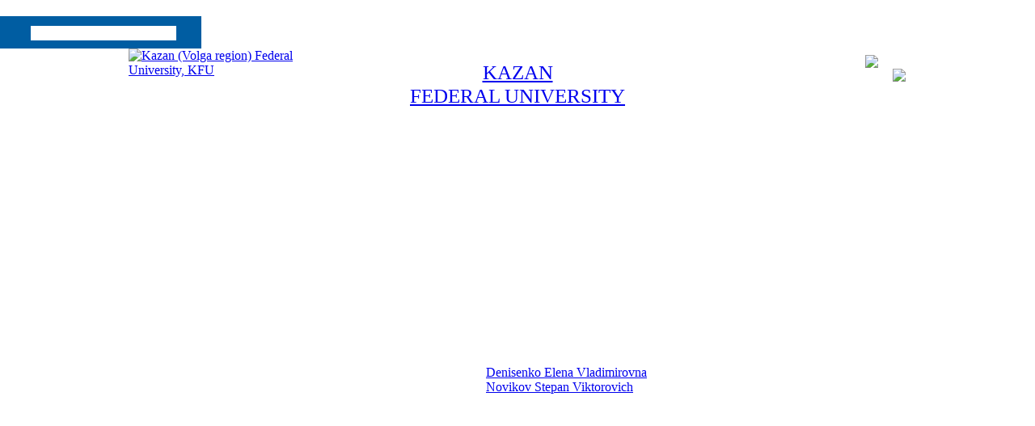

--- FILE ---
content_type: text/html; charset=WINDOWS-1251
request_url: https://kpfu.ru/publication?p_id=264995&p_lang=2
body_size: 19508
content:
<!DOCTYPE html PUBLIC "-//W3C//DTD XHTML 1.0 Transitional//EN" "http://www.w3.org/TR/xhtml1/DTD/xhtml1-transitional.dtd">
<html xmlns="http://www.w3.org/1999/xhtml">
<head>
<meta name="sputnik-verification" content="dGn78dgtlzt2XYa6" />
<meta name='yandex-verification' content='065754adabba13ef' />
<meta name="google-site-verification" content="YKj0-jgwp5_8YKVvgocl2-YiFV2n-59bpN5nYpQ0TDo" />
<meta name="majestic-site-verification" content="MJ12_052ee03e-928d-49e7-b84f-c846ed805e52">
<meta http-equiv="X-UA-Compatible" content="IE=Edge" /> 
<style type="text/css">
   @font-face {
    font-family: 'PFDinTextCompPro-Regular';
    src: url('/pdf/fonts/banner_fonts/PFDinTextCompPro-Regular.eot');
    src:  url('/pdf/fonts/banner_fonts/PFDinTextCompPro-Regular.woff'), 
          url('/pdf/fonts/banner_fonts/PFDinTextCompPro-Regular.ttf'), 
          url('/pdf/fonts/banner_fonts/PFDinTextCompPro-Regular.svg');
    font-weight: normal;
    font-style: normal;
}

.banner_font_more 
{ font-family: Arial Regular,Myriad Pro;
  font-size: 14pt;
  left: 410px;
  position: relative;
  z-index: 10;
  width:470px;
  letter-spacing:0;
  line-height:16px;
  color:#ffffff;
  font-weight:normal;
}
.banner_font 
{ font-family: PFDinTextCompPro-Regular,Myriad Pro,Arial Regular;
  font-size: 26pt;
  left: 410px;
  position: relative;
  z-index: 10;
  width:470px;
  height:90px;
  letter-spacing:2px;
  line-height:38px;color:#ffffff;
  font-weight:normal;
} 
.banner_font_small 
{ font-family: PFDinTextCompPro-Regular,Myriad Pro,Arial Regular;
  font-size: 22pt;
  left: 410px;
  position: relative;
  z-index: 10;
  width:470px;
  height:90px;
  letter-spacing:2px;
  line-height:30px;
  color:#ffffff;
  font-weight:normal;
}
#go_top_text {
    background: url("https://shelly.kpfu.ru/pdf/images/portal/toplink.gif") no-repeat scroll left 3px rgba(0, 0, 0, 0);
    color: #45688E;
    display: block;
    font-weight: bold;
    height: 14px;
    margin: 0 31px 0 15px;
    padding: 0 20px;
} 

#n_lang_menu {
    clear: both;
    height: 36px;
    margin: 1px 0 0;
    position: relative;
}
#n_lang_menu ul {
    float: left;
    left: 20px;
    position: absolute;
    top: -15px;
}

#n_lang_menu ul li {
    display: inline;
    float: left;
    height:26px;
    position: relative;
    background-image:none!important;
    
}
#n_lang_menu ul li a {
    display: block;
    padding: 0;
}
#n_lang_menu ul li a:hover {
    color: #FFFFFF;
}

#n_lang_menu ul ul {
    background: none repeat scroll 0 0 #ffffff;
    height: auto;
    //left: -9990px;
    overflow: visible;
    padding: 0;
    position: absolute;
    top: 22px;
    width: 240px;
    z-index: 9999;
    border: 1px solid #cccccc;
    display: none;
    left: -225px;
}
#n_lang_menu ul li:hover ul {
    background: none repeat scroll 0 0 #ffffff;
    //display: block;
    //left: -74px;
}

#n_lang_menu li ul a:hover {
    //background: none repeat scroll 0 0 #000000;
    left: auto;
    right: 0;
}
#n_lang_menu ul ul li {
    background: none repeat scroll 0 0 #ffffff;
    display: block;
    float: none;
    font-size: 13px;
    //height: auto;
    line-height: 1.3em;
    position: relative;
}
#n_lang_menu ul ul li:hover, #n_lang_menu ul ul li.hover {
    background: none repeat scroll 0 0 #000000;
}
#n_lang_menu ul ul li a {
    border-left: medium none;
    height: auto;
    line-height: 1.3em;
    overflow: hidden;
    padding: 5px 3px 3px 13px;
    position: relative;
    text-align: left;
    text-decoration: none;
    width: 150px;
}
#n_lang_menu ul ul li a,#n_lang_menu ul ul li a:link, #n_lang_menu ul ul li a:visited {
    //background: none repeat scroll 0 0 #ffffff;
    color: #000000;
    text-decoration: none;
}
#n_lang_menu ul ul li a:hover, #n_lang_menu ul ul li a:active {
    //background: none repeat scroll 0 0 #000000;
    color: #FFFFFF;
    text-decoration: none;
} 
</style>


<!--[if lt IE 9]>
<style type="text/css">
.banner_font 
{ font-family: Myriad Pro,Arial Regular;
  font-size: 22pt;
  left: 410px;
  position: relative;
  z-index: 10;
  width:470px;
  height:90px;
  letter-spacing:-1px;
  line-height:38px;color:#ffffff;
  font-weight:normal; 
} 
.banner_font_small
{ font-family: Myriad Pro,Arial Regular;
  font-size: 18pt;
  left: 410px;
  position: relative;
  z-index: 10;
  width:470px;
  height:90px;
  letter-spacing:-1px;
  line-height:30px;
  color:#ffffff;
  font-weight:normal; 
}       
</style>
<![endif]-->
<meta http-equiv="content-type" content="text/html; charset=Windows-1251" />
<title>KFU. Card publication. МЕТОДИКА ПОДГОТОВКИ АВТОРЕФЕРАТА И ГРАФИЧЕСКОЙ ЧАСТИ ВЫПУСКНОЙ КВАЛИФИКАЦИОННОЙ РАБОТЫ
Учебно-методическое пособие для магистратуры по направлению подготовки 07.04.01 &laquo;Архитектура&raquo; программа &laquo;Теория архитектуры и научно-проектное моделирование&raquo;</title>
       <meta name="keywords" content="KAZAN FEDERAL UNIVERSITY. МЕТОДИКА ПОДГОТОВКИ АВТОРЕФЕРАТА И ГРАФИЧЕСКОЙ ЧАСТИ ВЫПУСКНОЙ КВАЛИФИКАЦИОННОЙ РАБОТЫ
Учебно-методическое пособие для магистратуры по направлению подготовки 07.04.01 &laquo;Архитектура&raquo; программа &laquo;Теория архитектуры и научно-проектное моделирование&raquo;" />
       <meta name="description" content="KAZAN FEDERAL UNIVERSITY. МЕТОДИКА ПОДГОТОВКИ АВТОРЕФЕРАТА И ГРАФИЧЕСКОЙ ЧАСТИ ВЫПУСКНОЙ КВАЛИФИКАЦИОННОЙ РАБОТЫ
Учебно-методическое пособие для магистратуры по направлению подготовки 07.04.01 &laquo;Архитектура&raquo; программа &laquo;Теория архитектуры и научно-проектное моделирование&raquo;" />
           <link href="https://shelly.kpfu.ru/pdf/jQuery/js/main_page/main_emp.css" rel="stylesheet" type="text/css" media="screen">
<meta name="google-site-verification" content="PtQ77EGxx7cOkJV96rXLbObQHgnrO2TzKJtYRk_13wM" />
<link href="https://shelly.kpfu.ru/pdf/jQuery/js/main_page/main.css" rel="stylesheet" type="text/css" media="screen" />
<link href="https://shelly.kpfu.ru/pdf/jQuery/js/main_page/enter.css" rel="stylesheet" type="text/css" media="screen" />
<link href="https://shelly.kpfu.ru/pdf/jQuery/css/main_page.css" rel="stylesheet" type="text/css" media="screen" />
<link href="https://shelly.kpfu.ru/pdf/jQuery/css/news_page.css" rel="stylesheet" type="text/css" media="screen" />
<link href="https://shelly.kpfu.ru/pdf/images/webportal/hidden_div_style.css" rel="stylesheet" type="text/css" media="screen" />
<link href="https://shelly.kpfu.ru/pdf/jQuery/css/search_style.css" rel="stylesheet" type="text/css" media="screen" />
<link href="https://shelly.kpfu.ru/pdf/images/webportal/content_style.css" rel="stylesheet" type="text/css" media="screen" />
<link href="https://shelly.kpfu.ru/pdf/jQuery/js/easyslider1.7/css/screen.css" rel="stylesheet" type="text/css" media="screen" />
<link href="https://shelly.kpfu.ru/pdf/jQuery/css/spoiler.css" rel="stylesheet" type="text/css" media="screen" />
<script src="https://shelly.kpfu.ru/pdf/supersite/bvi/jquery-1.12.4.min.js"></script>
<script type="text/javascript" src="https://shelly.kpfu.ru/pdf/jQuery/js/open_hidden_div_script.js"></script>
<script type="text/javascript" src="https://shelly.kpfu.ru/pdf/jQuery/js/easyslider1.7/js/easySlider1.7.js"></script>
<script type="text/javascript" src="https://shelly.kpfu.ru/pdf/jQuery/js/main_page/restriction.js"></script>
<script type="text/javascript" src="https://shelly.kpfu.ru/pdf/jQuery/js/main_page/enter_into_ias.js"></script>
<script type="text/javascript" src="https://shelly.kpfu.ru/pdf/jQuery/js/main_page/popup_window.js?6789"></script>
<script type="text/javascript" src="https://shelly.kpfu.ru/pdf/images/ias_student/script.js"></script>
<script type="text/javascript" src="https://shelly.kpfu.ru/pdf/jQuery/js/jquery.cookie/jquery.cookie.js"></script> 
<link href="https://shelly.kpfu.ru/pdf/jQuery/js/main_page/schedule.css" rel="stylesheet" type="text/css" media="screen" />
<script type="text/javascript" src="https://shelly.kpfu.ru/pdf/jQuery/js/jquery.autocomplete.min.js"></script>
<link type="text/css" href="https://shelly.kpfu.ru/pdf/jQuery/css/jquery.autocomplete.css" rel="stylesheet" />
<link rel="stylesheet" href="https://code.jquery.com/ui/1.12.1/themes/base/jquery-ui.css">
         <script src="https://code.jquery.com/ui/1.12.1/jquery-ui.js"></script> 
         <script type="text/javascript" src="https://shelly.kpfu.ru/pdf/jQuery/js/jquery.ui.datepicker-ru-1251.js"></script>
<style type="text/css"> 
      .ui-datepicker select.ui-datepicker-month {width:30%;} 
       #ui-datepicker-div {display:none;} 
      </style>
<style type="text/css">
                      .class_stud_type_parent {font-size: 21px;font-family: Arial, Tahoma, sans-serif; color: #000; text-decoration: none;}
                     a.class_stud_type_parent:hover { text-decoration: underline;}
                     .class_stud_type {font-family: Arial, Tahoma, sans-serif; color: #00599b; text-decoration: underline;}
             </style>
<script language="JavaScript" type="text/javascript"> 
$(function() { 
$.fn.scrollToTop = function() { 
$(this).hide().removeAttr("href"); 
if ($(window).scrollTop() >= "250") $(this).fadeIn("slow") 
var scrollDiv = $(this); 
$(window).scroll(function() { 
if ($(window).scrollTop() <= "250") $(scrollDiv).fadeOut("slow") 
else $(scrollDiv).fadeIn("slow") 
}); 
$(this).click(function() { 
$("html, body").animate({scrollTop: 0}, "slow") 
}) 
} 
}); 
$(function() { 
$("#Go_Top").scrollToTop(); 
});
</script>
<script type="text/javascript" src="https://shelly.kpfu.ru/pdf/jQuery/js/comm_submit.js"></script>
 <style>
            html {
                color: #FFF;
            }
            
            body {
                position: relative;
                padding: 0px;
            }
            
            .magnifying_glass {
                width: 300px;
                height: 300px;
                position: absolute;
                //top: 1250px; 
                //left: 400px;
                bottom: 300px; 
                right: 300px;
                overflow: hidden;
                //margin-top:-300px;

                -webkit-border-radius: 0px;
                
                border: 1px solid white;
                background-color: white;
                
                z-index: 1000;
            }
            
            .magnifying_glass .magnified_content {
                top: 600px;
                left: 600px;
                
                margin-left: 0px; 
                margin-top: 0px; 
                
                overflow: visible;
                
                position: absolute;
                display: block;
                
                transform:scale(2);
                -moz-transform:scale(2);
                -webkit-transform:scale(2);
                -ms-transform:scale(2);
                -o-transform:scale(2);
                
                transform-origin: left top;
                -moz-transform-origin: left top;
                -ms-transform-origin: left top;
                -webkit-transform-origin: left top;
                -o-transform-origin: left top;
                
                user-select: none;
                -moz-user-select: none;
                -webkit-user-select: none;
            }
            
            .magnifying_glass .magnifying_lens {
                position: absolute;
                top: 0px;
                left: 0px;
                width: 100%;
                height: 100%;
                
                opacity: 0.0;
                -ms-filter: alpha(opacity=0);
                
                background-color: white;
                cursor: move;
            }
            
            .magnifying_close {
                position: absolute;
                top: 0;
                left: 270px;
                width: 28px;
                height: 30px;
                cursor: pointer;
                z-index: 111;
                background-image: url("https://shelly.kpfu.ru/pdf/picture/mainpage_new/close_loupe.png");
                background-size: 30px 30px;
            }
            
        </style>

        <!--[if lte IE 8]>
        <style>
            .magnifying_glass .magnified_content {
                -ms-filter: matrix(M11="2.0", M12="0.0", M21="0.0", M22="2.0", sizingMethod="auto expand");
            }
            
        </style>
        <![endif]-->

        <!--[if lte IE 7]>
        <style>
            .magnifying_glass {
                background-color: white;
            }
            
            .magnifying_glass .magnifying_lens {
                filter: progid:DXImageTransform.Microsoft.Alpha(opacity=0);
            }
            
            .magnifying_glass .magnified_content {
                filter: progid:DXImageTransform.Microsoft.Matrix(M11=2,M12=0,M21=0,M22=2, sizingMethod="auto expand");
            }
            
            .mangifying_glass .magnified_content img {
                -ms-interpolation-mode: bicubic;
            }
            
        </style>
        <![endif]-->
        
<script>
        
          function mag_open(){
        
            (function($) {

                $(document).ready(function() { 
                    var scale = 2;
                    
                    var $magnifyingGlass = $('<div id="mag_close_id" class="magnifying_glass"></div>');
                    var $magnifyingClose = $('<div><a href="javascript:mag_close()" class="magnifying_close" ></a></div>');
                    var $magnifiedContent = $('<div class="magnified_content"></div>');
                    var $magnifyingLens = $('<div class="magnifying_lens"></div>');
                    
                    
                    
                    //setup
                    $magnifiedContent.css({
                        backgroundColor: $("html").css("background-color") || $("body").css("background-color"),
                        backgroundImage: $("html").css("background-image") || $("body").css("background-image"),
                        backgroundAttachment: $("html").css("background-attachment")  || $("body").css("background-attachment"),
                        backgroundPosition: $("html").css("background-position") || $("body").css("background-position")
                    });
                    
                    
                    $magnifiedContent.html($(document.body).html());
                    
                    $magnifyingGlass.append($magnifiedContent);
                    $magnifyingGlass.append($magnifyingLens); //comment this line to allow interaction
                    $magnifyingGlass.append($magnifyingClose);
                    $(document.body).append($magnifyingGlass);
                    
                    
                    //funcs
                    function updateViewSize() {
                        $magnifiedContent.css({width: $(document).width(), height: $(document).height()});
                    }
                    
                    //begin
                    updateViewSize();
                    
                    //events
                    $(window).resize(updateViewSize);
                    
                    $magnifyingGlass.mousedown(function(e) {
                        e.preventDefault();
                        $(this).data("drag", {mouse: {top: e.pageY, left: e.pageX}, offset: {top: $(this).offset().top, left: $(this).offset().left}});
                    });
                    
                    $(document.body).mousemove(function(e) {
                        if ($magnifyingGlass.data("drag")) {
                            var drag =$magnifyingGlass.data("drag");
                            
                            var left = drag.offset.left + (e.pageX-drag.mouse.left);
                            var top = drag.offset.top + (e.pageY-drag.mouse.top);
                            
                            $magnifyingGlass.css({left: left, top: top});
                            $magnifiedContent.css({left: -left*scale, top: -top*scale});
                            $magnifyingClose.css({left: -left*scale, top: -top*scale});
                            
                        }
                    }).mouseup(function() {
                        $magnifyingGlass.removeData("drag");
                    });
                });
            
            })(jQuery);
            
         $("#mag_open_id").hide();        
            
            
          }      
        
        
        function mag_close(){
            $("#mag_close_id").remove(); 
            $("#mag_open_id").show();
        }
        
        
        
        </script> 
<style type="text/css">ul li {  padding-bottom: 2px;padding-left:0px; background-image: url(https://shelly.kpfu.ru/pdf/picture/mainpage_new/Layer_143.png);background-repeat:no-repeat;background-position: left top;} </style>
<link rel="schema.DCTERMS" href="http://purl.org/dc/terms/" /><link rel="schema.DC" href="http://purl.org/dc/elements/1.1/" /><meta name="DC.creator" content="Денисенко Елена Владимировна" /><meta name="DC.creator" content="Новиков Степан Викторович" /><meta name="DC.creator" content="Киносьян Наталья Станиславовна" /><meta name="DCTERMS.dateAccepted" content="2021-01-01T00:00:00Z" scheme="DCTERMS.W3CDTF" /><meta name="DCTERMS.available" content="2021-01-01T00:00:00Z" scheme="DCTERMS.W3CDTF" /><meta name="DCTERMS.issued" content="2021-01-01" scheme="DCTERMS.W3CDTF" /><meta name="DCTERMS.bibliographicCitation" content="Учебно-методическое пособие предназначено для студентов магистратуры по направлению подготовки 07.04.01 &laquo;Архитектура&raquo; программы &laquo;Теория архитектуры и научно-проектное моделирование&raquo; и содержит необходимые рекомендации по подготовке автореферата магистерской диссертации и графической части ВКР. Содержит авторефераты магистерских диссертаций, удостоенные дипломами I и II степени на Международном смотре-конкурсе выпускных квалификационных работ по архитектуре и дизайну." xml:lang="ru_RU" /><meta name="DC.identifier" content="https://repository.kpfu.ru/eng/?p_id=264995" scheme="DCTERMS.URI" /><meta name="DCTERMS.abstract" content="Учебно-методическое пособие для магистратуры" xml:lang="ru_RU" /><meta name="DC.language" content="ru" xml:lang="ru_RU" scheme="DCTERMS.RFC1766" /><meta name="DC.subject" content="Магистратура" xml:lang="ru_RU" /><meta name="DC.subject" content=" автореферат" xml:lang="ru_RU" /><meta name="DC.subject" content=" графические иллюстрации." xml:lang="ru_RU" /><meta name="DC.title" content="МЕТОДИКА ПОДГОТОВКИ АВТОРЕФЕРАТА И ГРАФИЧЕСКОЙ ЧАСТИ ВЫПУСКНОЙ КВАЛИФИКАЦИОННОЙ РАБОТЫ
Учебно-методическое пособие для магистратуры по направлению подготовки 07.04.01 &laquo;Архитектура&raquo; программа &laquo;Теория архитектуры и научно-проектное моделирование&raquo;" xml:lang="ru_RU" /><meta name="DC.type" content="Учебные пособия без грифа" xml:lang="ru_RU" /><script type="text/javascript" src="https://shelly.kpfu.ru/pdf/jQuery/js/main_page/addthis_widget.js"></script>
<script type="text/javascript">
    $(document).ready(function (){
        $('a.no_text').click(function (){
            $(this).next('div').toggleClass('on')
        })
    });
</script>

<script type="text/javascript"> // для позиционирования плавающего слоя AddThis относительно центра, а не левого верхнего края экрана
    $(document).ready(function(){
         var vStyle="top:248px;left:20px;visibility:visible;background-image: url(https://shelly.kpfu.ru/pdf/picture/mainpage_new/back_main.png);";
         var vWidth_w=$(window).width()/2-530;
            if (vWidth_w>=20) {
                 vStyle="top:248px;left:"+vWidth_w+"px;visibility:visible;background-image: url(https://shelly.kpfu.ru/pdf/picture/mainpage_new/back_main.png);";
            }
         $('#socio_bar').attr({'style': vStyle});      
    });
</script> 
<style type="text/css"> 
                 #dim_error{ position:absolute; top:0; left:0; width:100%; z-index:100; background: url('https://shelly.kpfu.ru/pdf/picture/mainpage_new/dim.png'); display:none; text-align:left; }
                 </style>

<link rel="stylesheet" href="https://shelly.kpfu.ru/pdf/supersite/bvi/css/bvi.min.css" type="text/css">
</head>
<body style="margin: 0px 0px;background-image:url(https://shelly.kpfu.ru/pdf/picture/mainpage_new/back_main.png); background-repeat:repeat;" > 
<div class="top_block">
        <div class="grey_area unselect">
<div class="tabs top_tabs" style="width:728px;">
<a href="https://kpfu.ru/eng" class="no_dec top_div_tabs" style="width:100px;margin-right:4px;background-image: url(https://shelly.kpfu.ru/pdf/picture/mainpage_new/top_buttons_new/Shape_33_1.png);color:white;">
          Main</a>
<a href="https://kpfu.ru/eng/admission" class="no_dec top_div_tabs" style="width:100px;margin-right:4px;background-image: url(https://shelly.kpfu.ru/pdf/picture/mainpage_new/top_buttons_new/Shape_33_1.png);color:white;">
          Apply</a>
<a href="https://kpfu.ru/eng/academic-units" class="no_dec top_div_tabs" style="width:100px;margin-right:4px;background-image: url(https://shelly.kpfu.ru/pdf/picture/mainpage_new/top_buttons_new/Shape_33_1.png);color:white;">
          Faculties</a>
<a href="https://students.kpfu.ru/eng" class="no_dec top_div_tabs" style="width:100px;margin-right:4px;background-image: url(https://shelly.kpfu.ru/pdf/picture/mainpage_new/top_buttons_new/Shape_33_1.png);color:white;">
          Students</a>
<a href="https://kpfu.ru/eng/international-cooperation" class="no_dec top_div_tabs" style="width:100px;margin-right:4px;background-image: url(https://shelly.kpfu.ru/pdf/picture/mainpage_new/top_buttons_new/Shape_33_1.png);color:white;">
          Partners</a>
</div>
<div style="float:left;width:257px;margin-top:2px;margin-left: -8px;">
<div class="ya-site-form ya-site-form_inited_no" onclick="return {'bg': '#005DA2', 'target': '_self', 'language': 'ru', 'suggest': true, 'tld': 'ru', 'site_suggest': true, 'action': 'https://kpfu.ru/search', 'webopt': true, 'fontsize': 12, 'arrow': false, 'fg': '#000000', 'searchid': '2060946', 'logo': 'rb', 'websearch': false, 'type': 2}">
<form action="https://yandex.ru/sitesearch" method="get" target="_self" name="search_f">
<input type="hidden" name="searchid" value="2060946" />
<input type="hidden" name="l10n" value="ru" />
<input type="hidden" name="reqenc" value="" />
<input type="text" name="text" value="" />
<input type="submit" value="Найти" />
</form>
</div><style type="text/css">.ya-page_js_yes .ya-site-form_inited_no { display: none; }  .ya-site-form__search-precise { display: none; } .ya-site-form__search-input {background: none;}  .ya-site-form__input {background-image: url(https://shelly.kpfu.ru/pdf/picture/mainpage_new/Layer_209Edit.png); width:205px; height:22px; padding-left: 40px !important;padding-top: 6px !important;}
      #ya-site-form0 .ya-site-form__input-text_type_hint {background-image: none; width:180px;margin-left:30px; border:none;padding-top:3px;}
      #ya-site-form0 .ya-site-form__input-text {background-image: none; width:180px;margin-left:30px; border:none;padding-top:3px;}
      .ya-site-form__search-input-layout-r { display: none; }
      #ya-site-form0 .ya-site-suggest-items li {background-image:none;}</style>
<script type="text/javascript">(function(w,d,c){var s=d.createElement('script'),h=d.getElementsByTagName('script')[0],e=d.documentElement;(' '+e.className+' ').indexOf(' ya-page_js_yes ')===-1&&(e.className+=' ya-page_js_yes');s.type='text/javascript';s.async=true;s.charset='utf-8';s.src=(d.location.protocol==='https:'?'https:':'http:')+'//site.yandex.net/v2.0/js/all.js';h.parentNode.insertBefore(s,h);(w[c]||(w[c]=[])).push(function(){Ya.Site.Form.init()})})(window,document,'yandex_site_callbacks');</script>
</div>
<script type="text/javascript">
function change_ent_type (ttype,tlang){   // еще передаем значение языка ввода
var vproc="https://kpfu.ru/enter_ias";var vparam={p_type:ttype,p_lang:tlang};
$.post(vproc, vparam , function(data) {
        $("#dim_content_window").empty();
        $("#dim_content_window").html(data);
        });    
  }
function open_help() {
if (document.getElementById('vhod_info').style.display=='none') 
    document.getElementById('vhod_info').style.display='';
else 
    document.getElementById('vhod_info').style.display='none';      
  }  
function usl_enter_ias_reg(e)
{ if(e.keyCode == 13) submit_enter_ias_reg();} 

function usl_enter_ias_reg_other(e)
{ if(e.keyCode == 13) submit_enter_ias_reg_other();} 

function submit_enter_ias_reg_other(tlang)    // передаем значение языка ввода
{var vlength=1;
 var v_form=document.form_enter;
 var v_text='';
 document.form_enter.p_lastname.value=$.trim(document.form_enter.p_lastname.value);
 document.form_enter.p_firstname.value=$.trim(document.form_enter.p_firstname.value);
 document.form_enter.p_middlename.value=$.trim(document.form_enter.p_middlename.value);
 document.form_enter.p_sex.value=$.trim(document.form_enter.p_sex.value);
 document.form_enter.p_mail.value=$.trim(document.form_enter.p_mail_login.value);
 document.form_enter.p_pass.value=$.trim(document.form_enter.p_pass.value);
 document.form_enter.p_pass2.value=$.trim(document.form_enter.p_pass2.value); 

if (tlang==2) {  // для английской версии
 if (v_form.p_lastname.value.length==0||v_form.p_firstname.value.length==0||v_form.p_middlename.value.length==0||v_form.p_mail_login.value.length==0||v_form.p_pass.value.length==0||v_form.p_pass2.value.length==0)
    {  v_text='All sections should be completed'; } 
 else
  if (v_form.p_pass.value.length<6)
    {  v_text='Password can&#39;t be shorter than 6 characters'; } 
   else
    if (v_form.p_pass.value!=v_form.p_pass2.value)
       { v_text='Passwords don&#39;t match'; } 
     else
       if (!checkmail(v_form.p_mail_login.value))
          {  v_text='Incorrect E-mail'; } 
       else
         if (v_form.p_agreement.checked==false)
            { v_text='You have to accept the user agreement for registration'; } 
} else { 
 if (v_form.p_lastname.value.length==0||v_form.p_firstname.value.length==0||v_form.p_middlename.value.length==0||v_form.p_mail_login.value.length==0||v_form.p_pass.value.length==0||v_form.p_pass2.value.length==0)
    { v_text='Все поля обязательны для заполнения';}
 else
  if (v_form.p_pass.value.length<6)
    { v_text='Пароль должен быть не короче 6 символов';}
   else
    if (v_form.p_pass.value!=v_form.p_pass2.value)
       { v_text='Введенные пароли не совпадают';} 
     else
       if (!checkmail(v_form.p_mail_login.value))
          { v_text='Некорректно введен E-mail';} 
       else
         if (v_form.p_agreement.checked==false)
            { v_text='Для регистрации необходимо принять пользовательское соглашение';}  
}

if (v_text.length==0)
{
$("#hint").css("display","none");
$("#dim_window").fadeOut();
v_form.submit();}
else { 
    if (tlang==2) { document.getElementById("hint").innerHTML='Error! '+v_text;    
    } else { document.getElementById("hint").innerHTML='Ошибка! '+v_text;    
    }
  $("#hint").css("display","block");
}
}


function submit_enter_ias_reg(tlang)    // передаем значение языка ввода
{var vlength=1;
 var v_form=document.form_enter;
 var v_text='';
 document.form_enter.p_lastname.value=$.trim(document.form_enter.p_lastname.value);
 document.form_enter.p_firstname.value=$.trim(document.form_enter.p_firstname.value);
 document.form_enter.p_secondname.value=$.trim(document.form_enter.p_secondname.value);
 document.form_enter.p_mail.value=$.trim(document.form_enter.p_mail.value);
 document.form_enter.p_pass.value=$.trim(document.form_enter.p_pass.value);
 document.form_enter.p_pass2.value=$.trim(document.form_enter.p_pass2.value); 

if (tlang==2) {  // для английской версии
 if (v_form.p_lastname.value.length==0||v_form.p_firstname.value.length==0||v_form.p_secondname.value.length==0||v_form.p_mail.value.length==0||v_form.p_pass.value.length==0||v_form.p_pass2.value.length==0)
    {  v_text='All sections should be completed'; } 
 else
  if (v_form.p_pass.value.length<6)
    {  v_text='Password can&#39;t be shorter than 6 characters'; } 
   else
    if (v_form.p_pass.value!=v_form.p_pass2.value)
       { v_text='Passwords don&#39;t match'; } 
     else
       if (!checkmail(v_form.p_mail.value))
          { v_text='Incorrect E-mail'; } 
       else
         if (v_form.p_agreement.checked==false)
            { v_text='You have to accept the user agreement for registration'; } 
} else {
 if (v_form.p_lastname.value.length==0||v_form.p_firstname.value.length==0||v_form.p_secondname.value.length==0||v_form.p_mail.value.length==0||v_form.p_pass.value.length==0||v_form.p_pass2.value.length==0)
    { v_text='Все поля обязательны для заполнения'; } 
 else
  if (v_form.p_pass.value.length<6)
    {  v_text='Пароль должен быть не короче 6 символов'; }
   else
    if (v_form.p_pass.value!=v_form.p_pass2.value)
       { v_text='Введенные пароли не совпадают'; }
     else
       if (!checkmail(v_form.p_mail.value))
          {  v_text='Некорректно введен E-mail'; }  
       else
         if (v_form.p_agreement.checked==false)
            { v_text='Для регистрации необходимо принять пользовательское соглашение'; }   
}

if (v_text.length==0)
{
$("#hint").css("display","none");
$("#dim_window").fadeOut();
v_form.submit();}
else { 
    if (tlang==2) { document.getElementById("hint").innerHTML='Error! '+v_text;    
    } else { document.getElementById("hint").innerHTML='Ошибка! '+v_text;    
    }
  $("#hint").css("display","block");
}
}


function checkmail(value) {
reg = /[a-z0-9!#$%&'*+/=?^_`{|}~-]+(?:.[a-z0-9!#$%&'*+/=?^_`{|}~-]+)*@(?:[a-z0-9](?:[a-z0-9-]*[a-z0-9])?.)+[a-z0-9](?:[a-z0-9-]*[a-z0-9])?/;
if (!value.match(reg)) { return false; }
    else return true;
}
</script>
<div id="dim_window">
          <div id="dim_content_window" style="position: absolute;width: 508px;height: 265px;z-index: 200;top: 50%;left: 50%;margin-top: -100px;margin-left: -150px;">
          </div>
        </div>
</div></div>
<div class="grey_area"  id="grey_area">
 
  <div style="clear:both;margin: 0px auto;text-align:center; width:962px;height:114px; overflow:hidden;">     
     <div  style="width:250px;margin-top:0px;margin-bottom:0px;padding-bottom:0px;overflow:hidden;float:left;text-align:left;">
     <a style="" href="https://kpfu.ru/eng" class="no_dec black_link">
    <img src="https://shelly.kpfu.ru/pdf/picture/mainpage_new/top_buttons_new/kfu_logo_en3.png" 
    alt="Kazan (Volga region) Federal University, KFU" title="Kazan (Volga region) Federal University, KFU" style="background:none; " /></a>
    </div>
     <div style="float:left; width:462px;padding-top:15px;"><a title="Official site of Kazan (Volga region) Federal University, KFU" href="https://kpfu.ru/eng" class="no_dec black_link main_title"><span style="font-family: Georgia, Minion Pro;font-size:19pt;">
    KAZAN <br /> FEDERAL UNIVERSITY
     </span>
     </a></div>
    <div style=" width:250px;text-align:right;float: right;">
<div id="n_lang_menu" style="float:right;clear:both;margin-top:8px;padding-right:20px;width:57px;">
<img src="https://shelly.kpfu.ru/pdf/picture/mainpage_new/top_buttons_new/en_flag.png" alt="en" style="cursor:pointer;" onclick="if(document.getElementById('n_lang_menu_ul_ul').style.display=='none') {document.getElementById('n_lang_menu_ul_ul').style.display='block';} else {document.getElementById('n_lang_menu_ul_ul').style.display='none';}" /><span style="cursor:pointer;" onclick="if(document.getElementById('n_lang_menu_ul_ul').style.display=='none') {document.getElementById('n_lang_menu_ul_ul').style.display='block';} else {document.getElementById('n_lang_menu_ul_ul').style.display='none';}"> EN&nbsp;&nbsp; </span>
<ul style="cursor:pointer;height:17px;" onclick="if(document.getElementById('n_lang_menu_ul_ul').style.display=='none') {document.getElementById('n_lang_menu_ul_ul').style.display='block';} else {document.getElementById('n_lang_menu_ul_ul').style.display='none';}">
         <li><p><img src="https://shelly.kpfu.ru/pdf/picture/mainpage_new/top_buttons_new/lang_list.png"></p>
           <ul id="n_lang_menu_ul_ul" style="display:none;">
<li style="float:left;width:80px;"><a href="https://kpfu.ru/about_university/struct/upravlencheskie-podrazdeleniya/intellektualnaya-sobstvennost"><img src="https://shelly.kpfu.ru/pdf/picture/mainpage_new/top_buttons_new/rus_flag.png" alt="ru"/> RUS </a></li>
<li style="float:left;width:80px;"><a href="https://kpfu.ru/cn"><img src="https://shelly.kpfu.ru/pdf/picture/mainpage_new/top_buttons_new/cn_flag.png" alt="ch"/> &#20013;&#25991; </a></li>
<li style="float:left;width:80px;"><a href="https://kpfu.ru/es"><img src="https://shelly.kpfu.ru/pdf/picture/mainpage_new/top_buttons_new/es_flag.png" alt="es"/> ES </a></li>
</ul>
        </li>
      </ul>
 </div>
<div style="width:100%;margin-bottom:10px;margin-top:34px;" align="right" class="div_enter">
 <a title="Entrance to the e-University" class="alert1_en enter"  style="background-image:url(https://shelly.kpfu.ru/pdf/picture/mainpage_new/Login.png);">&nbsp;</a>
 </div>
</div>
</div>
<SCRIPT>
                 function doMenu(AObjIndex) {
                  var subObj = document.getElementById(AObjIndex);
                   if ( subObj.style.display == 'none' ) {subObj.style.display = '';
                                                            document.getElementById("img_"+AObjIndex).src = "https://shelly.kpfu.ru/pdf/picture/arrow_black_bottom.gif";
                                                           }
                                                      else {subObj.style.display = 'none';
                                                            document.getElementById("img_"+AObjIndex).src = "https://shelly.kpfu.ru/pdf/picture/arrow_black_right.gif";
                                                           } 
                                         }</SCRIPT> 
<div class="area_width">
<div style="margin-left:70px;" class="full_width">
<div class="top_menu_div"><div  class="top_menu_div_in"><span>МЕТОДИКА ПОДГОТОВКИ АВТОРЕФЕРАТА И ГРАФИЧЕСКОЙ ЧАСТИ ВЫПУСКНОЙ КВАЛИФИКАЦИОННОЙ РАБОТЫ
УЧЕБНО-МЕТОДИЧЕСКОЕ ПОСОБИЕ ДЛЯ МАГИСТРАТУРЫ ПО НАПРАВЛЕНИЮ ПОДГОТОВКИ 07.04.01 &LAQUO;АРХИТЕКТУРА&RAQUO; ПРОГРАММА &LAQUO;ТЕОРИЯ АРХИТЕКТУРЫ И НАУЧНО-ПРОЕКТНОЕ МОДЕЛИРОВАНИЕ&RAQUO;</span></div></div>
<div class="addthis_toolbox addthis_floating_style addthis_32x32_style"  id="socio_bar" style="top:248px;left:20px;visibility:hidden;background-image: url(https://shelly.kpfu.ru/pdf/picture/mainpage_new/back_main.png);">
<a class="addthis_button_vk" rel="nofollow"></a>
<a class="addthis_button_google_plusone_share" rel="nofollow"></a>
<a class="addthis_button_twitter" rel="nofollow"></a>
<a class="addthis_button_email" rel="nofollow"></a>
<a class="addthis_button_expanded" rel="nofollow"></a>
</div>
<div style="clear:both;position:relative;">
<table border="0"  width="100%" align="center" cellpadding="15" cellspacing="13">
<tr valign=top>
<tr valign="top"><td width="40%"><b>Form of presentation</b></td><td>Non-approved tutorials</td></tr>
<tr valign="top"><td><b>Year of publication</b></td><td>2021</td></tr>
<tr valign="top"><td><b>Язык</b></td><td>русский</td></tr>
<tr valign="top"><td><ul class="menu_list" style="margin-left:0px;margin-bottom:0px; padding-left:0px;"><b>Authors, employees of KFU</b></td><td>
<li class="li_spec"><a href="https://kpfu.ru/main?p_id=50011&p_lang=2" target="_blank">Denisenko Elena Vladimirovna</a>, author</li>
<li class="li_spec"><a href="https://kpfu.ru/main?p_id=49973&p_lang=2" target="_blank">Novikov Stepan Viktorovich</a>, author</li>
</ul></td></tr>
<tr valign="top"><td><ul class="menu_list" style="margin-left:0px;margin-bottom:0px; padding-left:0px;"><b>Other authors</b></td><td>
<li class="li_spec">Kinosyan Natalya Stanislavovna, author</li>
</ul></td></tr>
<tr valign="top"><td colspan="1"><b>Bibliographic description in the original language</b></td>
<td colspan="1">Uchebno-metodicheskoe posobie prednaznacheno dlya studentov magistratury po napravleniyu podgotovki 07.04.01 &laquo;Arkhitektura&raquo; programmy &laquo;Teoriya arkhitektury i nauchno-proektnoe modelirovanie&raquo; i soderzhit neobkhodimye rekomendacii po podgotovke avtoreferata magisterskoy dissertacii i graficheskoy chasti VKR. Soderzhit avtoreferaty magisterskikh dissertaciy, udostoennye diplomami I i II stepeni na Mezhdunarodnom smotre-konkurse vypusknykh kvalifikacionnykh rabot po arkhitekture i dizaynu.</td></tr>
<tr valign="top"><td colspan="1"><b>Annotation</b></td>
<td colspan="1">Учебно-методическое пособие для магистратуры</td></tr>
<tr valign="top"><td colspan="1"><b>Keywords</b></td>
<td colspan="1">Магистратура, автореферат, графические иллюстрации.</td></tr>
<tr valign="top"><td colspan="1"><i>Please use this ID to quote from or refer to the card</i></td>
<td colspan="1"><a target="_blank" href="https://repository.kpfu.ru/eng/?p_id=264995&p_lang=2">https://repository.kpfu.ru/eng/?p_id=264995&p_lang=2</a></td></tr>
<script type="text/javascript" > 
                                 function click_file(f_id,f_file_name)
                                    {
                                    var l_id =f_id;
                                    var l_file_name =f_file_name;
                                    $.ajax({
                                            type: "POST",
                                            url: "/e-ksu/portal_manual.click_file",
                                            data: "p_id="+l_id+"&p_file_name="+l_file_name
                                          });
                                    }
                           </script>
<tr valign="top"><td  colspan="2"><br /><a  onclick="javascript:doMenu('dc_table');" href="#"><font style="font-weight: bold;">Full metadata record <img id="img_dc_table" src="https://shelly.kpfu.ru/pdf/picture/arrow_black_right.gif"></font></a></td></tr>
<tr valign="top"><td  colspan="2">
<table border="0"  width="100%" align="center" cellpadding="10" cellspacing="0" id="dc_table" style="display:none;">
                                 <tr class="konf_tr" valign="middle" align="center" bgcolor="#0068A9"  style="color:#fff;font-weight:bold;padding-top:15px;padding-bottom:15px;">
                                     <td align="center" style="padding-top:15px;padding-bottom:15px;" title="Поле данных по Dublin Core">Field DC</td>
                                     <td align="center" style="padding-top:15px;padding-bottom:15px;">Value</td>
                                     <td align="center" style="padding-top:15px;padding-bottom:15px;">Language</td>
                                 </tr>
<tr class="konf_tr" ><td>dc.contributor.author</td>
<td>Denisenko Elena Vladimirovna</td>
<td align="center">ru_RU</td>
                                         </tr>
<tr class="konf_tr" ><td>dc.contributor.author</td>
<td>Novikov Stepan Viktorovich</td>
<td align="center">ru_RU</td>
                                         </tr>
<tr class="konf_tr" ><td>dc.contributor.author</td>
<td>Kinosyan Natalya Stanislavovna</td>
<td align="center">ru_RU</td>
                                         </tr>
<tr class="konf_tr" ><td>dc.date.accessioned</td>
                                         <td>2021-01-01T00:00:00Z</td>
                                         <td align="center">ru_RU</td>
                                     </tr>
<tr class="konf_tr" ><td>dc.date.available</td>
                                         <td>2021-01-01T00:00:00Z</td>
                                         <td align="center">ru_RU</td>
                                     </tr> 
<tr class="konf_tr" ><td>dc.date.issued</td>
                                         <td>2021</td>
                                         <td align="center">ru_RU</td>
                                     </tr>
<tr class="konf_tr" ><td>dc.identifier.citation</td>
                                         <td>Учебно-методическое пособие предназначено для студентов магистратуры по направлению подготовки 07.04.01 &laquo;Архитектура&raquo; программы &laquo;Теория архитектуры и научно-проектное моделирование&raquo; и содержит необходимые рекомендации по подготовке автореферата магистерской диссертации и графической части ВКР. Содержит авторефераты магистерских диссертаций, удостоенные дипломами I и II степени на Международном смотре-конкурсе выпускных квалификационных работ по архитектуре и дизайну.</td>
                                         <td align="center">ru_RU</td>
                                     </tr>
<tr class="konf_tr" ><td>dc.identifier.uri</td>
<td>https://repository.kpfu.ru/eng/?p_id=264995&p_lang=2</td>
<td align="center">ru_RU</td>
                                     </tr> 
<tr class="konf_tr" ><td>dc.description.abstract</td>
                                         <td>Учебно-методическое пособие для магистратуры</td>
                                         <td align="center">ru_RU</td>
                                     </tr> 
<tr class="konf_tr" ><td>dc.language.iso</td>
                                         <td>ru</td>
                                         <td align="center">ru_RU</td>
                                     </tr>
<tr class="konf_tr" ><td>dc.subject</td>
                                             <td>Магистратура</td>
                                             <td align="center">ru_RU</td>
                                         </tr>
<tr class="konf_tr" ><td>dc.subject</td>
                                             <td> автореферат</td>
                                             <td align="center">ru_RU</td>
                                         </tr>
<tr class="konf_tr" ><td>dc.subject</td>
                                             <td> графические иллюстрации.</td>
                                             <td align="center">ru_RU</td>
                                         </tr>
<tr class="konf_tr" ><td>dc.title</td>
                                         <td>МЕТОДИКА ПОДГОТОВКИ АВТОРЕФЕРАТА И ГРАФИЧЕСКОЙ ЧАСТИ ВЫПУСКНОЙ КВАЛИФИКАЦИОННОЙ РАБОТЫ
Учебно-методическое пособие для магистратуры по направлению подготовки 07.04.01 &laquo;Архитектура&raquo; программа &laquo;Теория архитектуры и научно-проектное моделирование&raquo;</td>
                                         <td align="center">ru_RU</td>
                                     </tr>
<tr class="konf_tr" ><td>dc.type</td>
                                         <td>Non-approved tutorials</td>  
                                         <td align="center">ru_RU</td>
                                     </tr>
</table>
</td></tr>
</table>
</div>
<div class="counter_block" style="padding-top:10px;">
<div align="right">
</div>
</div>
</div></div>
<div style="clear:both;width:100%;height:20px;">&nbsp;</div>
</div>
<div style="clear:left;background-image: url(https://shelly.kpfu.ru/pdf/picture/mainpage_new/Layer_122.png);height:231px;min-width:1100px;" class="unselect" >
     <div class="footer_area_top" >
<div style="width:315px;height:210px;margin-left:55px;float:left; ">
<div style="clear:left;">
      <div style="clear:left;float:left;width:5px;height:25px;
      background-repeat:no-repeat;"></div>
          <span style="padding: 0px 7px 0px 7px;float:left;height:25px;background-repeat:repeat-x;">
          <a href="https://kpfu.ru/eng/about-the-university" style="color:white;line-height:27px;">About the University</a>
                </span>
</div>
<div style="clear:left;">
      <div style="clear:left;float:left;width:5px;height:25px;
      background-repeat:no-repeat;"></div>
          <span style="padding: 0px 7px 0px 7px;float:left;height:25px;background-repeat:repeat-x;">
          <a href="https://kpfu.ru/eng/academic-units" style="color:white;line-height:27px;">Academic Units</a>
                </span>
</div>
<div style="clear:left;">
      <div style="clear:left;float:left;width:5px;height:25px;
      background-repeat:no-repeat;"></div>
          <span style="padding: 0px 7px 0px 7px;float:left;height:25px;background-repeat:repeat-x;">
          <a href="https://kpfu.ru/eng/academics" style="color:white;line-height:27px;">Academics</a>
                </span>
</div>
<div style="clear:left;">
      <div style="clear:left;float:left;width:5px;height:25px;
      background-repeat:no-repeat;"></div>
          <span style="padding: 0px 7px 0px 7px;float:left;height:25px;background-repeat:repeat-x;">
          <a href="https://kpfu.ru/eng/admission" style="color:white;line-height:27px;">Admission</a>
                </span>
</div>
<div style="clear:left;">
      <div style="clear:left;float:left;width:5px;height:25px;
      background-image: url(https://shelly.kpfu.ru/pdf/picture/mainpage_new/Layer_round_left.png);background-repeat:no-repeat;"></div>
          <span style="padding: 0px 7px 0px 7px;float:left;height:25px;background-image: url(https://shelly.kpfu.ru/pdf/picture/mainpage_new/Layer_round_middle.png);background-repeat:repeat-x;">
          <a href="https://kpfu.ru/eng/research-innovation" style="color:white;line-height:27px;text-decoration:none;">Research and Innovations</a>
                </span>
</div>
<div style="clear:left;">
      <div style="clear:left;float:left;width:5px;height:25px;
      background-repeat:no-repeat;"></div>
          <span style="padding: 0px 7px 0px 7px;float:left;height:25px;background-repeat:repeat-x;">
          <a href="https://kpfu.ru/eng/international-cooperation" style="color:white;line-height:27px;">Global cooperation</a>
                </span>
</div>
<div style="clear:left;">
      <div style="clear:left;float:left;width:5px;height:25px;
      background-repeat:no-repeat;"></div>
          <span style="padding: 0px 7px 0px 7px;float:left;height:25px;background-repeat:repeat-x;">
          <a href="https://kpfu.ru/eng/on-campus" style="color:white;line-height:27px;">On Campus</a>
                </span>
</div>
<div style="clear:left;">
      <div style="clear:left;float:left;width:5px;height:25px;
      background-repeat:no-repeat;"></div>
          <span style="padding: 0px 7px 0px 7px;float:left;height:25px;background-repeat:repeat-x;">
          <a href="https://kpfu.ru/eng/strau" style="color:white;line-height:27px;">Strategic Units</a>
                </span>
</div>
</div><div style="width:40%;float:left;vertical-align:top;">
 
      <div style="clear:both;width:100%;height:30px;"></div>
      <div style="vertical-align:top;text-align: left;">
<a href="http://minobrnauki.gov.ru" target="_blank"><img src="https://shelly.kpfu.ru/pdf/picture/mainpage_new/min_rf2.png" style="margin-left:5px;vertical-align:top;" alt="Ministry of Education and Science of the Russian Federation" title="Ministry of Education and Science of the Russian Federation" border="0" /></a>
<a href="http://mon.tatarstan.ru/eng" target="_blank"><img src="https://shelly.kpfu.ru/pdf/picture/mainpage_new/min_rt_eng.png" style="margin-left:5px;vertical-align:top;" alt="Ministry of Education and Science of the Republic of Tatarstan" title="Ministry of Education and Science of the Republic of Tatarstan" border="0" /></a>
</div>
     </div>
<div style="float:left;width:23%;margin-top:0px;line-height:20px;font-size:13px; text-align: left;">
    Kazan Federal University<br />
                                     18 Kremlyovskaya St.<br />
                                     Kazan 420008<br />
                                     Russian Federation<br />
                                     Phone: +7(843) 233-7512<br />
                                     Fax: +7(843) 292-7418<br />
                                     e-mail: <a href="mailto:inter@kpfu.ru" style="color:white;">inter@kpfu.ru</a><br />
 <div style="margin-top:2px;padding: 0px 7px 0px 7px;height:25px;font-size:13px;">
<a href="https://kpfu.ru/?p_map=2" title=" Карта сайта " style="color:white;font-size:15px;"><img src="https://shelly.kpfu.ru/pdf/picture/mainpage_new/sitemap.png" style="margin-right:5px;" alt="Sitemap" />Sitemap</a>
        </div> 
        <div style="padding: 0px 0px 0px 7px;font-size:13px;line-height:20px;">
</div>
<div style="margin-top:-8px; padding: 0px 7px 0px 7px;height:20px;font-size:13px;">
<script type="text/javascript" src="https://shelly.kpfu.ru/pdf/orphus/orphus.js"></script>
<div style="visibility:hidden;"><a href="http://orphus.ru" id="orphus" target="_blank"><img alt="Система Orphus" src="https://shelly.kpfu.ru/pdf/orphus/orphus.gif" border="0" width="30" align="bottom" title="Нашли ошибку в тексте? Выделите её мышью и нажмите Ctrl+Enter" /></a></div >
Submit on error: Ctrl+Enter
</div>
</div>
</div>   
        </div>
         <div style="background-image: url(https://shelly.kpfu.ru/pdf/picture/mainpage_new/Layer_124.png);height:51px;">
 <div class="footer_area_bottom" >
<div style="padding-top:20px;text-align: left; padding-left: 67px;">
            &copy; 1995-2026  Kazan Federal University
            
            
            <a style="color:yellow; font-size:x-large;" href="#" class="bvi-open" title="Версия для слабовидящих">Версия для слабовидящих</a>
            
          </div>
<div style="float:left; margin-top:-20px;text-align: center; margin-left: 1005px;" id="mag_open_id"><a href="javascript:mag_open()" title="Screen magnifier"><img width="20" height="20"  src="https://shelly.kpfu.ru/pdf/picture/mainpage_new/loupe.png" ></a></div>
<script type="text/javascript">
     var addthis_config = {
      data_ga_property: 'UA-34242211-1',
      data_ga_social: true
                };
      </script>
<div style="float:left;margin-top:20px;margin-left:40px;">
<!-- Yandex.Metrika counter -->
<script type="text/javascript" >
 (function(m,e,t,r,i,k,a){m[i]=m[i]||function(){(m[i].a=m[i].a||[]).push(arguments)};
  m[i].l=1*new Date();k=e.createElement(t),a=e.getElementsByTagName(t)[0],k.async=1,k.src=r,a.parentNode.insertBefore(k,a)})
  (window, document, "script", "https://mc.yandex.ru/metrika/tag.js", "ym");
   ym(37562770, "init", {
      clickmap:true,
        trackLinks:true,
        accurateTrackBounce:true,
        webvisor:true,
        trackHash:true
    });
</script>
<!-- /Yandex.Metrika counter -->

   
</div> 
 </div>
     </div>
<a style="position: fixed; top: 25px; left: 20px; cursor:pointer; display:none;" href="#" id="Go_Top">
<span id="go_top_text"> Наверх</span></a>
<script src="https://shelly.kpfu.ru/pdf/supersite/bvi/js/js.cookie.js"></script>
        <script src="https://shelly.kpfu.ru/pdf/supersite/bvi/js/bvi-init.js"></script>
<script>


(function(a){a.bvi=function(h){var k=a.extend({bvi_target:".bvi-open",bvi_theme:"white",bvi_font:"arial",bvi_font_size:16,bvi_letter_spacing:"normal",bvi_line_height:"normal",bvi_images:true,bvi_reload:false,bvi_fixed:true,bvi_tts:true,bvi_flash_iframe:true,bvi_hide:false},h);var J=z();var y=k.bvi_target;var d;var F;var A;var i;var o;var p;var q;var b;var E;var C;var g;var c=window.speechSynthesis;var H=(c!==undefined)?true:false;var B="576";var G="768";var w="992";var t="1200";var x=(window.innerWidth>0)?window.innerWidth:screen.width;console.log("Bvi console: ready Button visually impaired v2.0");if(H){setInterval(function(){if(c.speaking==false){a(".bvi-tts-play").removeClass("disabled");a(".bvi-tts-pause").addClass("disabled");a(".bvi-tts-resume").addClass("disabled");a(".bvi-tts-stop").addClass("disabled")}},1000);console.log("Bvi console: Чтение речи поддерживается в данной браузере")}else{console.log("Bvi console: Чтение речи не поддерживается в данном браузере")}a(window).on("resize",function(){var K=(window.innerWidth>0)?window.innerWidth:screen.width;if(K>=w){a(".bvi-panel-container").show()}if(K<=w){a(".bvi-panel-container").removeClass("bvi-container").addClass("bvi-container-fluid")}else{a(".bvi-panel-container").removeClass("bvi-container-fluid").addClass("bvi-container")}});function z(){var M=window.navigator.userAgent;var L=M.indexOf("MSIE ");if(L>0){return parseInt(M.substring(L+5,M.indexOf(".",L)),10)}var K=M.indexOf("Trident/");if(K>0){var O=M.indexOf("rv:");return parseInt(M.substring(O+3,M.indexOf(".",O)),10)}var N=M.indexOf("Edge/");if(N>0){return parseInt(M.substring(N+5,M.indexOf(".",N)),10)}return false}function n(P){if(Cookies.get("bvi-tts")==="true"&&H){c.cancel();var L=c.getVoices();var N=120;var K=new RegExp("^[\\s\\S]{"+Math.floor(N/2)+","+N+"}[.!?,]{1}|^[\\s\\S]{1,"+N+"}$|^[\\s\\S]{1,"+N+"} ");var O=[];var M=P;while(M.length>0){O.push(M.match(K)[0]);M=M.substring(O[O.length-1].length)}a.each(O,function(){var R=new SpeechSynthesisUtterance(this.trim());R.volume=1;R.rate=1;R.pitch=1;R.lang="ru-RU";R.onstart=function(S){console.log(R)};R.onend=function(S){};R.onpause=function(S){};R.onresume=function(S){};R.onboundary=function(S){};for(var Q=0;Q<L.length;Q++){if(L[Q].lang==="ru-RU"&&L[Q].voiceURI==="Google русский"){R.voice=L[Q];R.voiceURI=L[Q].voiceURI}else{if(L[Q].lang==="ru-RU"&&L[Q].voiceURI==="Microsoft Irina Desktop - Russian"){R.voice=L[Q];R.voiceURI=L[Q].voiceURI}else{if(L[Q].lang==="ru-RU"&&L[Q].voiceURI==="urn:moz-tts:sapi:Microsoft Irina Desktop - Russian?ru-RU"){R.voice=L[Q];R.voiceURI=L[Q].voiceURI}else{if(L[Q].lang==="ru-RU"&&L[Q].voiceURI==="com.apple.speech.synthesis.voice.yuri"){R.voice=L[Q];R.voiceURI=L[Q].voiceURI}}}}}c.speak(R)})}}function f(M,N){M=String(M);N=Number(N)>>>0;var L=M.slice(0,N+1).search(/\S+$/),K=M.slice(N).search(/\s/);if(K<0){return M.slice(L)}return M.slice(L,K+N)}function m(){var K;var L=a(".bvi-tts");a(".bvi-tts-link").remove();a(".bvi-tts-text").contents().unwrap();if(Cookies.get("bvi-tts")==="true"&&H){L.each(function(M){K="bvi-tts-text-id-"+M;a(this).wrapInner('<div class="bvi-tts-text '+K+'"></div>');a(this).prepend('<div class="bvi-tts-link bvi-tts-link-id-'+M+'" data-bvi-tts-class-text=".'+K+'" data-bvi-tts-link-id=".bvi-tts-link-id-'+M+'">\n    <a href="#" class="bvi-tts-play bvi-link">Воспроизвести</a>\n    <a href="#" class="bvi-tts-pause bvi-link disabled">Пауза</i></a>\n    <a href="#" class="bvi-tts-resume bvi-link disabled">Продолжить</i></a>\n    <a href="#" class="bvi-tts-stop bvi-link disabled">Стоп</i></a>\n</div>')});a(".bvi-tts-link").show();a(".bvi-tts-play").click(function(){c.cancel();var M=a(this).parent().data("bvi-tts-class-text");var O=a(this).parent().data("bvi-tts-link-id");var N=a(M).text();n(N);a(".bvi-tts-play").removeClass("disabled");a(".bvi-tts-pause").addClass("disabled");a(".bvi-tts-resume").addClass("disabled");a(".bvi-tts-stop").addClass("disabled");a(O+" .bvi-tts-play").addClass("disabled");a(O+" .bvi-tts-pause").removeClass("disabled");a(O+" .bvi-tts-stop").removeClass("disabled");return false});a(".bvi-tts-resume").click(function(){var M=a(this).parent().data("bvi-tts-link-id");a(M+" .bvi-tts-pause").removeClass("disabled");a(this).addClass("disabled");c.resume();return false});a(".bvi-tts-pause").click(function(){var M=a(this).parent().data("bvi-tts-link-id");a(M+" .bvi-tts-resume").removeClass("disabled");a(this).addClass("disabled");c.pause();return false});a(".bvi-tts-stop").click(function(){c.cancel();var M=a(this).parent().data("bvi-tts-link-id");a(this).addClass("disabled");a(M+" .bvi-tts-play").removeClass("disabled");a(M+" .bvi-tts-pause").addClass("disabled");a(M+" .bvi-tts-resume").addClass("disabled");return false})}else{a(".bvi-tts-link").remove();a(".bvi-tts-text").contents().unwrap()}}function v(){a("#bvi-panel-close, .bvi-panel-close, #bvi-toggler-close").click(function(){n("Обычная версия сайта");if(Cookies.get("bvi-reload")==="true"){document.location.reload(true)}a(".bvi-body *").each(function(){var N=a(this);var K=N.css("background-image");var L=K.replace(/.*\s?url\([\'\"]?/,"").replace(/[\'\"]?\).*/,"");if(L!="none"){if(J==11||J==10||J==9){var M=N.attr("data-bvi-background-image-original")||L;N.css("background-image","url("+M+")");N.removeClass("bvi-background-image")}}});a("img").each(function(){a(this).show();a("div.bvi-img").remove();a(this).removeClass("bvi-background-image");if(J==11||J==10||J==9){var K=a(this).attr("data-bvi-img-original")||this.src;this.src=K}});Cookies.remove("bvi-panel-active",{path:"/"});Cookies.remove("bvi-font-size",{path:"/"});Cookies.remove("bvi-theme",{path:"/"});Cookies.remove("bvi-images",{path:"/"});Cookies.remove("bvi-line-height",{path:"/"});Cookies.remove("bvi-letter-spacing",{path:"/"});Cookies.remove("bvi-tts",{path:"/"});Cookies.remove("bvi-font-family",{path:"/"});Cookies.remove("bvi-panel-hide",{path:"/"});Cookies.remove("bvi-flash-iframe",{path:"/"});Cookies.remove("bvi-reload",{path:"/"});l();return false});a("#bvi-panel-hide, #bvi-toggler-menu-hide").click(function(){a(".bvi-panel").toggle(0);a(".bvi-link-top").toggle(0);s("data-bvi-panel-hide","bvi-panel-hide",true);n("Панель скрыта");return false});a("#bvi-panel-show").click(function(){a(".bvi-panel").toggle(0);a(".bvi-link-top").toggle(0);s("data-bvi-panel-hide","bvi-panel-hide",false);n("Панель открыта");return false});a("#bvi-setting").click(function(){a(".bvi-setting-menu").toggle(0);a(this).toggleClass("active");n("Дополнительные настройки");return false});a("#bvi-toggler").click(function(){a(".bvi-panel-container").toggle(0);a(this).toggleClass("active");n("Меню");return false});a("#bvi-setting-close").click(function(){a(".bvi-setting-menu").toggle(0);a("#bvi-setting").toggleClass("active");n("Дополнительные настройки закрыты");return false});a("#bvi-font-size-less").click(function(){var K=parseFloat(Cookies.get("bvi-font-size"))-1;a(this).addClass("active").siblings().removeClass("active");a("#bvi-font-size").text(K);if(K!=0){s("data-bvi-size","bvi-font-size",K);n("Размер шрифта уменьшен")}return false});a("#bvi-font-size-more").click(function(){var K=parseFloat(Cookies.get("bvi-font-size"))+1;a(this).addClass("active").siblings().removeClass("active");a("#bvi-font-size").text(K);if(K!=40){s("data-bvi-size","bvi-font-size",K);n("Размер шрифта увеличен")}return false});a("#bvi-theme-white").click(function(){a(this).addClass("active").siblings().removeClass("active");s("data-bvi-theme","bvi-theme","white");n("Цвет сайта черным по белому");return false});a("#bvi-theme-black").click(function(){a(this).addClass("active").siblings().removeClass("active");s("data-bvi-theme","bvi-theme","black");n("Цвет сайта белым по черному");return false});a("#bvi-theme-blue").click(function(){a(this).addClass("active").siblings().removeClass("active");s("data-bvi-theme","bvi-theme","blue");n("Цвет сайта тёмно-синим по голубому");return false});a("#bvi-theme-brown").click(function(){a(this).addClass("active").siblings().removeClass("active");s("data-bvi-theme","bvi-theme","brown");n("Цвет сайта коричневым по бежевому");return false});a("#bvi-theme-green").click(function(){a(this).addClass("active").siblings().removeClass("active");s("data-bvi-theme","bvi-theme","green");n("Цвет сайта зеленым по тёмно-коричневому");return false});a("#bvi-images-true").click(function(){a(this).addClass("active").siblings().removeClass("active");s("data-bvi-images","bvi-images",true);n("Изображения включены");return false});a("#bvi-images-false").click(function(){a(this).addClass("active").siblings().removeClass("active");s("data-bvi-images","bvi-images",false);n("Изображения выключены");return false});a("#bvi-images-grayscale").click(function(){a(this).addClass("active").siblings().removeClass("active");s("data-bvi-images","bvi-images","grayscale");n("Изображения чёрно-белые");return false});a("#bvi-line-height-normal").click(function(){a(this).addClass("active").siblings().removeClass("active");s("data-bvi-line-height","bvi-line-height","normal");n("Междустрочный интервал cтандартный");return false});a("#bvi-line-height-average").click(function(){a(this).addClass("active").siblings().removeClass("active");s("data-bvi-line-height","bvi-line-height","average");n("Междустрочный интервал средний");return false});a("#bvi-line-height-big").click(function(){a(this).addClass("active").siblings().removeClass("active");s("data-bvi-line-height","bvi-line-height","big");n("Междустрочный интервал большой");return false});a("#bvi-letter-spacing-normal").click(function(){a(this).addClass("active").siblings().removeClass("active");s("data-bvi-letter-spacing","bvi-letter-spacing","normal");n("Межбуквенный интервал одинарный");return false});a("#bvi-letter-spacing-average").click(function(){a(this).addClass("active").siblings().removeClass("active");s("data-bvi-letter-spacing","bvi-letter-spacing","average");n("Межбуквенный интервал полуторный");return false});a("#bvi-letter-spacing-big").click(function(){a(this).addClass("active").siblings().removeClass("active");s("data-bvi-letter-spacing","bvi-letter-spacing","big");n("Межбуквенный интервал двойной");return false});a("#bvi-font-family-arial").click(function(){a(this).addClass("active").siblings().removeClass("active");s("data-bvi-font-family","bvi-font-family","arial");n("Шрифт без засечек");return false});a("#bvi-font-family-times").click(function(){a(this).addClass("active").siblings().removeClass("active");s("data-bvi-font-family","bvi-font-family","times");n("Шрифт с засечками");return false});a("#bvi-flash-iframe-true").click(function(){a(this).addClass("active").siblings().removeClass("active");s("data-bvi-flash-iframe","bvi-flash-iframe",true);n("Включить встроенные элементы");return false});a("#bvi-flash-iframe-false").click(function(){a(this).addClass("active").siblings().removeClass("active");s("data-bvi-flash-iframe","bvi-flash-iframe",false);n("Выключить встроенные элементы");return false});a("#bvi-tts-true").click(function(){a(this).addClass("active").siblings().removeClass("active");s("data-bvi-tts","bvi-tts",true);n("Синтез речи включён");m();return false});a("#bvi-tts-false").click(function(){a(this).addClass("active").siblings().removeClass("active");s("data-bvi-tts","bvi-tts",false);n("Синтез речи выключён");m();return false});a("#bvi-settings-default").click(function(){a("#bvi-theme-"+Cookies.get("bvi-theme")).removeClass("active");a("#bvi-images-"+Cookies.get("bvi-images")).removeClass("active");a("#bvi-line-height-"+Cookies.get("bvi-line-height")).removeClass("active");a("#bvi-letter-spacing-"+Cookies.get("bvi-letter-spacing")).removeClass("active");a("#bvi-font-family-"+Cookies.get("bvi-font-family")).removeClass("active");a("#bvi-flash-iframe-"+Cookies.get("bvi-flash-iframe")).removeClass("active");a("#bvi-tts-"+Cookies.get("bvi-tts")).removeClass("active");a("#bvi-theme-"+k.bvi_theme).addClass("active");a("#bvi-images-"+k.bvi_images).addClass("active");a("#bvi-line-height-"+k.bvi_line_height).addClass("active");a("#bvi-letter-spacing-"+k.bvi_letter_spacing).addClass("active");a("#bvi-font-family-"+k.bvi_font).addClass("active");a("#bvi-flash-iframe-"+k.bvi_flash_iframe).addClass("active");a("#bvi-tts-"+k.bvi_tts).addClass("active");a("#bvi-font-size").text(k.bvi_font_size);s("data-bvi-size","bvi-font-size",k.bvi_font_size);s("data-bvi-theme","bvi-theme",k.bvi_theme);s("data-bvi-images","bvi-images",k.bvi_images);s("data-bvi-line-height","bvi-line-height",k.bvi_line_height);s("data-bvi-letter-spacing","bvi-letter-spacing",k.bvi_letter_spacing);s("data-bvi-font-family","bvi-font-family",k.bvi_font);s("data-bvi-flash-iframe","bvi-flash-iframe",k.bvi_flash_iframe);s("data-bvi-tts","bvi-tts",k.bvi_tts);n("Настройки по умолчанию");m();return false})}function s(M,K,L){Cookies.set(K,L,{path:"/",expires:1});a(".bvi-body").attr(M,Cookies.get(K));e()}function I(){a("#bvi-theme-"+Cookies.get("bvi-theme")).addClass("active");a("#bvi-images-"+Cookies.get("bvi-images")).addClass("active");a("#bvi-line-height-"+Cookies.get("bvi-line-height")).addClass("active");a("#bvi-letter-spacing-"+Cookies.get("bvi-letter-spacing")).addClass("active");a("#bvi-font-family-"+Cookies.get("bvi-font-family")).addClass("active");a("#bvi-flash-iframe-"+Cookies.get("bvi-flash-iframe")).addClass("active");a("#bvi-tts-"+Cookies.get("bvi-tts")).addClass("active")}function D(){if(typeof Cookies.get("bvi-font-size")==="undefined"||typeof Cookies.get("bvi-theme")==="undefined"||typeof Cookies.get("bvi-images")==="undefined"||typeof Cookies.get("bvi-line-height")==="undefined"||typeof Cookies.get("bvi-letter-spacing")==="undefined"||typeof Cookies.get("bvi-tts")==="undefined"||typeof Cookies.get("bvi-font-family")==="undefined"||typeof Cookies.get("bvi-panel-hide")==="undefined"||typeof Cookies.get("bvi-flash-iframe")==="undefined"||typeof Cookies.get("bvi-reload")==="undefined"||typeof Cookies.get("bvi-fixed")==="undefined"){Cookies.set("bvi-font-size",k.bvi_font_size,{path:"/",expires:1});Cookies.set("bvi-theme",k.bvi_theme,{path:"/",expires:1});Cookies.set("bvi-images",k.bvi_images,{path:"/",expires:1});Cookies.set("bvi-line-height",k.bvi_line_height,{path:"/",expires:1});Cookies.set("bvi-letter-spacing",k.bvi_letter_spacing,{path:"/",expires:1});Cookies.set("bvi-tts",k.bvi_tts,{path:"/",expires:1});Cookies.set("bvi-font-family",k.bvi_font,{path:"/",expires:1});Cookies.set("bvi-panel-hide",k.bvi_hide,{path:"/",expires:1});Cookies.set("bvi-flash-iframe",k.bvi_flash_iframe,{path:"/",expires:1});Cookies.set("bvi-reload",k.bvi_reload,{path:"/",expires:1});Cookies.set("bvi-fixed",k.bvi_fixed,{path:"/",expires:1})}a(".bvi-body").attr({"data-bvi-panel-hide":Cookies.get("bvi-panel-hide"),"data-bvi-size":Cookies.get("bvi-font-size"),"data-bvi-theme":Cookies.get("bvi-theme"),"data-bvi-images":Cookies.get("bvi-images"),"data-bvi-line-height":Cookies.get("bvi-line-height"),"data-bvi-letter-spacing":Cookies.get("bvi-letter-spacing"),"data-bvi-font-family":Cookies.get("bvi-font-family"),"data-bvi-flash-iframe":Cookies.get("bvi-flash-iframe"),"data-bvi-reload":Cookies.get("bvi-reload"),"data-bvi-tts":Cookies.get("bvi-tts"),"data-bvi-fixed":Cookies.get("bvi-fixed")});a("#bvi-font-size").text(Cookies.get("bvi-font-size"));var K=Cookies.get("bvi-panel-hide");if(K==="false"||typeof K==="undefined"){a(".bvi-panel").show();a(".bvi-link-top").hide()}else{a(".bvi-panel").hide();a(".bvi-link-top").show("slow")}}function e(){var K=Cookies.get("bvi-images");a(".bvi-body *").each(function(){var N=a(this);var L=N.css("background-image");var M=L.replace(/^url\(['"]?/,"").replace(/['"]?\)$/,"");if(M!="none"){a(this).addClass("bvi-background-image")}});a("img").each(function(){a(this).addClass("bvi-img")});if(K==="true"){a("img").each(function(){a(this).show();a("div.bvi-img").remove();if(J==11||J==10||J==9){var L=a(this).attr("data-bvi-img-original")||this.src;this.src=L}});a(".bvi-body *").each(function(){var P=a(this);var L=P.css("background-image");var N=L.replace(/^url\(['"]?/,"").replace(/['"]?\)$/,"");if(N!="none"){if(J==11||J==10||J==9){var M="^(https?|http)://[-a-zA-Z0-9+&@#/%?=~_|!:,.;]*[-a-zA-Z0-9+&@#/%=~_|]";if(N.match(M)){var O=P.attr("data-bvi-background-image-original")||N;P.css("background-image","url("+O+")")}}}})}if(K==="false"){a("div.bvi-img").remove();a("img").each(function(){a(this).hide();var N=this.alt||"Изображение";var M=a(this).attr("class")||"bvi-class-none";var L=a(this).attr("id")||"bvi-id-none";a(this).after(a('<div class="'+M+'" id="'+L+'" style="width: '+a(this).get(0).naturalWidth+'px; height: 100%;">').html(N))})}if(K==="grayscale"){a("img").each(function(){a(this).show();a("div.bvi-img").remove();if(J==11||J==10||J==9){a(this).attr("data-bvi-img-original",this.src);if(location.hostname===j(this.src)){var L=u(this.src);this.src=L}else{return false}}});a(".bvi-body *").each(function(){var P=a(this);var M=P.css("background-image");var O=M.replace(/^url\(['"]?/,"").replace(/['"]?\)$/,"");if(O!="none"){if(J==11||J==10||J==9){var N="^(https?|http)://[-a-zA-Z0-9+&@#/%?=~_|!:,.;]*[-a-zA-Z0-9+&@#/%=~_|]";if(O.match(N)){var L=u(O);P.attr("data-bvi-background-image-original",O);P.css("background-image","url("+L+") !important")}}}})}}function j(L){var K;if(L.indexOf("//")>-1){K=L.split("/")[2]}else{K=L.split("/")[0]}K=K.split(":")[0];K=K.split("?")[0];return K}function u(K){var M=document.createElement("canvas");var S=M.getContext("2d");var N=new Image();N.src=K;M.width=N.naturalWidth||N.offsetWidth||N.width;M.height=N.naturalHeight||N.offsetHeight||N.height;S.drawImage(N,0,0);var L=S.getImageData(0,0,M.width,M.height);for(var Q=0;Q<L.height;Q++){for(var R=0;R<L.width;R++){var O=(Q*4)*L.width+R*4;var P=(L.data[O]+L.data[O+1]+L.data[O+2])/3;L.data[O]=P;L.data[O+1]=P;L.data[O+2]=P}}S.putImageData(L,0,0,0,0,L.width,L.height);return M.toDataURL()}function l(){if(J==8||J==7||J==6||J==5){console.log("Bvi console: Браузер не поддерживается.");alert(confirm("Браузер не поддерживается."))}else{if(Cookies.get("bvi-panel-active")==="true"){a(y).addClass("bvi-hide").after(a('<a href="#" class="bvi-panel-close" title="Обычная версия сайта">Обычная версия сайта</a>'));r();m();v();I();if(H===false){Cookies.set("bvi-tts",false,{path:"/",expires:1});a("#bvi-tts-true").remove();a("#bvi-tts-false").remove()}}else{m();a(y).removeClass("bvi-hide");a(".bvi-panel-close").remove();a(".bvi-panel").remove();a(".bvi-link-top").remove();a("body > .bvi-body").contents().unwrap();a(".bvi-tts-link").remove();a(".bvi-tts-text").contents().unwrap()}}}function r(){a("head").append('<meta name="viewport" content="width=device-width, initial-scale=1, shrink-to-fit=no">');a("body").wrapInner('<div class="bvi-body"></div>');a("body").prepend('<div class="bvi-panel">\n    <div class="bvi-container-fluid">\n        <div class="bvi-row bvi-no-gutters">\n            <div class="bvi-col-12">\n                <div class="bvi-panel-toggler">\n                    <a href="#" id="bvi-toggler" class="bvi-link" title="Меню">Меню</a>\n                    <a href="#" id="bvi-toggler-close" class="bvi-link" title="Обычная версия сайта">Обычная версия сайта</a>\n                    <a href="#" id="bvi-toggler-menu-hide" class="bvi-link" title="Скрыть панель"><i class="bvi-images bvi-images-minus-square-o "></i></a>\n                </div>\n            </div>\n        </div>\n    </div>\n    <div class="bvi-panel-container bvi-container">\n        <div class="bvi-row bvi-no-gutters">\n            <div class="bvi-col-6 bvi-col-sm-6 bvi-col-md-3 bvi-col-lg-3 bvi-col-xl-3 bvi-text-center">\n                <div class="bvi-title">Размер шрифта <span id="bvi-font-size"></span> px</div>\n                <a href="#" id="bvi-font-size-less" class="bvi-link" title="Уменьшить размер шрифта">A -</a>\n                <a href="#" id="bvi-font-size-more" class="bvi-link" title="Увеличить размер шрифта">A +</a>\n            </div>\n            <div class="bvi-col-6 bvi-col-sm-6 bvi-col-md-3 bvi-col-lg-3 bvi-col-xl-3 bvi-text-center">\n                <div class="bvi-title">Цвета сайта</div>\n                <a href="#" id="bvi-theme-white" class="bvi-link bvi-link-white " title="Черным по белому">Ц</a>\n                <a href="#" id="bvi-theme-black" class="bvi-link bvi-link-black" title="Белым по черному">Ц</a>\n                <a href="#" id="bvi-theme-blue" class="bvi-link bvi-link-blue" title="Темно-синим по голубому">Ц</a>\n                <a href="#" id="bvi-theme-brown" class="bvi-link bvi-link-brown" title="Коричневым по бежевому">Ц</a>\n                <a href="#" id="bvi-theme-green" class="bvi-link bvi-link-green" title="Зеленым по темно-коричневому">Ц</a>\n            </div>\n            <div class="bvi-col-6 bvi-col-sm-6 bvi-col-md-3 bvi-col-lg-3 bvi-col-xl-2 bvi-text-center">\n                <div class="bvi-title">Изображения</div>\n                <a href="#" id="bvi-images-true" class="bvi-link" title="Изображения включены"><i class="bvi-images bvi-images-on"></i></a>\n                <a href="#" id="bvi-images-false" class="bvi-link" title="Изображения выключены"><i class="bvi-images bvi-images-off"></i></a>\n                <a href="#" id="bvi-images-grayscale" class="bvi-link" title="Изображения черно-белые"><i class="bvi-images bvi-images-adjust"></i></a>\n            </div>\n            <div class="bvi-col-6 bvi-col-sm-6 bvi-col-md-3 bvi-col-lg-3 bvi-col-xl-4 bvi-text-center">\n                <div class="bvi-title">Дополнительно</div>\n                <a href="#" id="bvi-tts-true" class="bvi-link" title=""><i class="bvi-images bvi-images-volume-on"></i></a>\n                <a href="#" id="bvi-tts-false" class="bvi-link"><i class="bvi-images bvi-images-volume-off"></i></a>\n                <a href="#" id="bvi-setting" class="bvi-link" title="Настройки">Настройки</a>\n                <a href="#" id="bvi-panel-close" class="bvi-link" title="Обычная версия сайта"><i class="bvi-images bvi-images-eye-slash"></i></a>\n                <a href="#" id="bvi-panel-hide" class="bvi-link" title="Скрыть панель"><i class="bvi-images bvi-images-minus-square-o"></i></a>\n            </div>\n        </div>\n        <div class="bvi-setting-menu bvi-hide-lg">\n            <div class="bvi-row bvi-no-gutters">\n                <div class="bvi-col-sm-12 bvi-col-md-6 bvi-col-lg-4 bvi-col-xl-4 bvi-text-center">\n                    <div class="bvi-title">Междустрочный интервал</div>\n                    <a href="#" id="bvi-line-height-normal" class="bvi-link" title="Междустрочный интервал стандартный">Стандартный</a>\n                    <a href="#" id="bvi-line-height-average" class="bvi-link" title="Междустрочный интервал средний">Средний</a>\n                    <a href="#" id="bvi-line-height-big" class="bvi-link" title="Междустрочный интервал большой">Большой</a>\n                </div>\n                <div class="bvi-col-sm-12 bvi-col-md-6 bvi-col-lg-5 bvi-col-xl-5 bvi-text-center">\n                    <div class="bvi-title">Межбуквенный интервал</div>\n                    <a href="#" id="bvi-letter-spacing-normal" class="bvi-link" title="Межбуквенный интервал одинарный">Одинарный</a>\n                    <a href="#" id="bvi-letter-spacing-average" class="bvi-link"\n                       title="Межбуквенный интервал полуторный">Полуторный</a>\n                    <a href="#" id="bvi-letter-spacing-big" class="bvi-link" title="Межбуквенный интервал двойной">Двойной</a>\n                </div>\n                <div class="bvi-col-sm-12 bvi-col-md-6 bvi-col-lg-3 bvi-col-xl-3 bvi-text-center">\n                    <div class="bvi-title">Шрифт</div>\n                    <a href="#" id="bvi-font-family-arial" class="bvi-link" title="Шрифт без засечек">Без засечек</a>\n                    <a href="#" id="bvi-font-family-times" class="bvi-link" title="Шрифт с засечками">С засечками</a>\n                </div>\n                <div class="bvi-col-sm-12 bvi-col-md-6 bvi-col-lg-6 bvi-col-xl-6 bvi-text-center">\n                    <div class="bvi-title">Встроенные элементы (Видео, карты и тд.)</div>\n                    <a href="#" id="bvi-flash-iframe-true" class="bvi-link" title="Включить">Включить</a>\n                    <a href="#" id="bvi-flash-iframe-false" class="bvi-link" title="Выключить">Выключить</a>\n                </div>\n                <div class="bvi-col-sm-12 bvi-col-md-12 bvi-col-lg-6 bvi-col-xl-6 bvi-text-right">\n                    <div class="bvi-title">&nbsp;</div>\n                    <a href="#" id="bvi-settings-default" class="bvi-link" title="Вернуть стандартные настройки">Настройки\n                        по умолчанию</a>\n                    <a href="#" id="bvi-setting-close" class="bvi-link" title="Закрыть панель">Закрыть панель</a>\n                </div>\n            </div>\n            <div class="bvi-row bvi-mt">\n                <div class="bvi-col-12 bvi-text-center">\n                    <a href="http://bvi.isvek.ru/" class="bvi-link-copy" target="_blank" title="bvi.isvek.ru v2.0">bvi.isvek.ru</a>\n                </div>\n            </div>\n        </div>\n    </div>\n</div>\n<a href="#" id="bvi-panel-show" class="bvi-link bvi-link-top"><i class="bvi-images bvi-images-eye"></i></a>');if(x>=w){a(".bvi-panel-container").show()}if(x<=w){a(".bvi-panel-container").removeClass("bvi-container").addClass("bvi-container-fluid")}else{a(".bvi-panel-container").removeClass("bvi-container-fluid").addClass("bvi-container")}var K=(window.pageYOffset!==undefined)?window.pageYOffset:(document.documentElement||document.body.parentNode||document.body).scrollTop;if(K>99){if(Cookies.get("bvi-fixed")=="true"){a(".bvi-panel").addClass("bvi-fixed-top")}}a(window).scroll(function(){if(a(this).scrollTop()>=99){if(Cookies.get("bvi-fixed")=="true"){a(".bvi-panel").addClass("bvi-fixed-top")}}else{a(".bvi-panel").removeClass("bvi-fixed-top")}});D();e()}if(k.bvi_theme=="white"||k.bvi_theme=="black"||k.bvi_theme=="blue"||k.bvi_theme=="brown"||k.bvi_theme=="green"){d=true}else{d=false;g=["bvi_theme"]}if(k.bvi_font=="times"||k.bvi_font=="arial"){F=true}else{F=false;g=["bvi_font"]}if(k.bvi_letter_spacing=="normal"||k.bvi_letter_spacing=="average"||k.bvi_letter_spacing=="big"){A=true}else{A=false;g=["bvi_letter_spacing"]}if(k.bvi_line_height=="normal"||k.bvi_line_height=="average"||k.bvi_line_height=="big"){i=true}else{i=false;g=["bvi_line_height"]}if(k.bvi_font_size==0){o=false;g=["bvi_font_size"]}else{if(k.bvi_font_size<=40){o=true}else{o=false;g=["bvi_font_size"]}}if(k.bvi_images===false||k.bvi_images===true||k.bvi_images==="grayscale"){p=true}else{p=false;g=["bvi_images"]}if(k.bvi_fixed===false||k.bvi_fixed===true){q=true}else{q=false;g=["bvi_fixed"]}if(k.bvi_tts===false||k.bvi_tts===true){b=true}else{b=false;g=["bvi_tts"]}if(k.bvi_flash_iframe===false||k.bvi_flash_iframe===true){E=true}else{E=false;g=["bvi_flash_iframe"]}if(k.bvi_hide===false||k.bvi_hide===true){C=true}else{C=false;g=["bvi_hide"]}if(d===true&&F===true&&A===true&&i===true&&o===true&&p===true&&q===true&&E===true&&b===true&&C===true){if(a(y).length){a(y).click(function(){Cookies.set("bvi-panel-active",true,{path:"/",expires:1});l();n("Версия сайта для слабовидящих");return false})}else{console.log("Bvi console: Неправильный параметр - [bvi_target]")}l()}else{console.log("Bvi console: Неправильный параметр - ["+g+"]")}}})(jQuery);

</script>
</body>
     </html>
